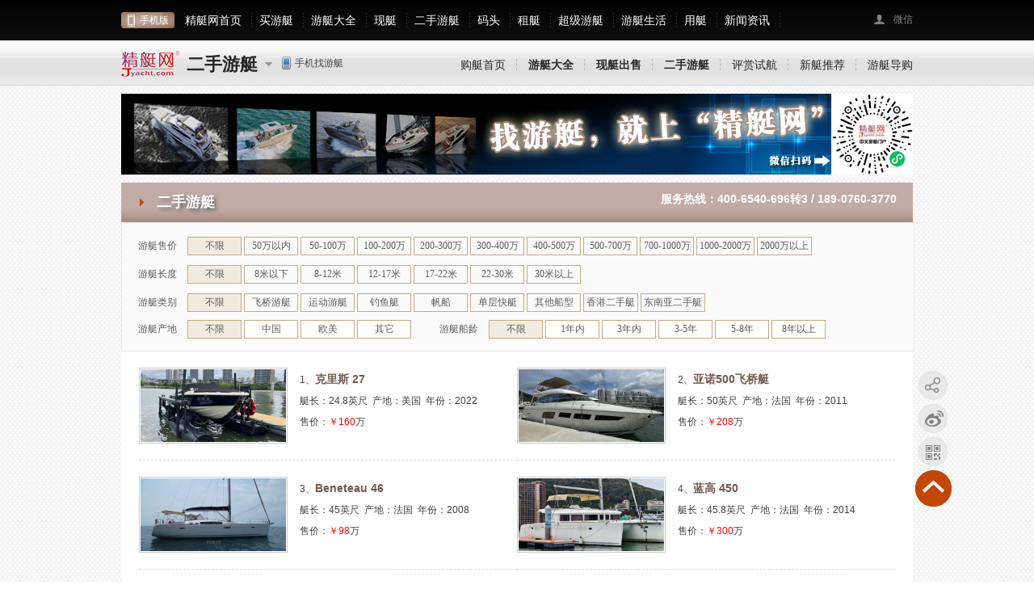

--- FILE ---
content_type: text/html
request_url: https://buy.jyacht.com/used/index.jz?Page=3
body_size: 22152
content:

<!doctype html>
<html>
<head>
<meta charset="gb2312">
<title>二手游艇_购艇_精艇游艇网</title>
<meta http-equiv="Cache-Control" content="no-transform" />
<meta name="keywords" content="二手游艇,游艇网" />
<meta name="description" content="精艇游艇网二手游艇栏目，是国内专业游艇网中最早打造的二手游艇交易平台，该平台收录了国内外的二手游艇信息，致力于为业主、游艇企业及二手游艇买家之间提供一个专业有效的二手游艇交易平台。" />
<meta http-equiv="Cache-Control" content="no-transform" />
<!--[if lte IE 6]>
<link rel="stylesheet" href="../templates/css/public_ie6.css">
<script src="../templates/js/DD_belatedPNG_0.0.8a.js" type="text/javascript"></script>  
<script type="text/javascript">        
DD_belatedPNG.fix('div, ul, img, li, input , a,i,em,p,span');</script>
<![endif]--> 
<link rel="stylesheet" href="../templates/css/public.css">
<link rel="stylesheet" href="../templates/css/index.css">
<link rel="stylesheet" href="../templates/css/buy_x3.css">
<script src="../templates/js/jquery.js"></script>
<script src="../templates/js/public.js"></script>
</head>

<body>
<div id="container">
	<div id="header">
    	<div class="header_nav">
        	<div class="nav_top c">
            	<ul class="left fl">
                	<li class="li0"><a href="https://m.jyacht.com/" target="_blank">手机版</a></li>
                    <li><a href="https://www.jyacht.com/">精艇网首页</a></li>
                    <li><a href="/">买游艇</a></li>
                    <li><a href="/yachts/">游艇大全</a></li>
					<li><a href="/xianting/">现艇</a></li>
					<li><a href="/used/">二手游艇</a></li>
                    <li><a href="https://www.jyacht.com/marina/">码头</a></li>
					<li><a href="https://www.zutingwan.com/" target="_blank">租艇</a></li>
                    <li><a href="https://www.jyacht.com/superyacht/">超级游艇</a></li>
                    <li><a href="https://www.jyacht.com/life/">游艇生活</a></li>
                    <li><a href="https://www.jyacht.com/use/">用艇</a></li>
                    <li><a href="https://www.jyacht.com/news/">新闻资讯</a></li>
                </ul><!--nav_list end -->
                <div class="right fr">
                	<a class="a1" href="https://www.jyacht.com/news/yenei/20144/j0642922.shtml" target="_blank" rel="nofollow">微信</a>
                </div><!--right end -->
            </div><!--nav_top end -->
			<div class="nav_bottom c">
            	<dl class="left fl">
                	<dd class="logo"><a href="http://www.jyacht.com"><img src="../templates/img/logo.jpg" width="73" height="32" alt="精艇游艇网"></a></dd>
                    <dd class="pull_down">二手游艇</dd>
                    <dd class="sj_ewm">手机找游艇<i><img src="../templates/img/ewm.png" width="175" height="204"></i></dd>
                </dl><!--left end -->
                <div class="right fr">
                	<a href="/" class="last">购艇首页</a>
                    <a href="/yachts/"><strong>游艇大全</strong></a>
                    <a href="/xianting/"><strong>现艇出售</strong></a>
					<a href="/used/"><strong>二手游艇</strong></a>
					<a href="/pssh/">评赏试航</a>
					<a href="/new/">新艇推荐</a>
					<a href="/daogou/">游艇导购</a>
                </div> 
            </div><!--nav_bottom end -->
        </div><!--header_nav end -->
    </div><!--header end -->
    <div class="content">
    	<script type="text/javascript" src="/inc15/xbanner01.jz?id2=500"></script>
        <div class="tab_title c">
        	<ul class="tab_left fl">
            	<li class="first current" style="width:90px;">二手游艇</li>
            </ul><!--tab_left end -->
            <div class="tab_right fr" style="padding-right:20px; color:#FFFFFF; font-size:14px; font-weight:bold;">服务热线：400-6540-696转3 / 189-0760-3770</div><!--tab_right end -->
        </div><!-- tab_title end -->
		<div class="screen">
        	<div class="item_list">
                <div class="item">
                    <span>游艇售价</span>
                    <a href="usedyachts.jz?id4=0" class="on">不限</a>
                    <a href="usedyachts.jz?id4=1">50万以内</a>
                    <a href="usedyachts.jz?id4=2">50-100万</a>
                    <a href="usedyachts.jz?id4=3">100-200万</a>
                    <a href="usedyachts.jz?id4=4">200-300万</a>
                    <a href="usedyachts.jz?id4=5">300-400万</a>
                    <a href="usedyachts.jz?id4=6">400-500万</a>
                    <a href="usedyachts.jz?id4=7">500-700万</a>
                    <a href="usedyachts.jz?id4=8">700-1000万</a>
                    <a href="usedyachts.jz?id4=9">1000-2000万</a>
					<a href="usedyachts.jz?id4=10">2000万以上</a>
                </div><!--item end -->
				<div class="item">
                    <span>游艇长度</span>
					<a href="usedyachts.jz?id2=0" class="on">不限</a>
					<a href="usedyachts.jz?id2=1">8米以下</a>
                    <a href="usedyachts.jz?id2=2">8-12米</a>
                    <a href="usedyachts.jz?id2=3">12-17米</a>
                    <a href="usedyachts.jz?id2=4">17-22米</a>
                    <a href="usedyachts.jz?id2=5">22-30米</a>
                    <a href="usedyachts.jz?id2=6">30米以上</a>
                </div><!--item end -->
				<div class="item">
                    <span>游艇类别</span>
                    <a href="usedyachts.jz?id1=0" class="on">不限</a>
                    <a href="usedyachts.jz?id1=1">飞桥游艇</a>
                    <a href="usedyachts.jz?id1=2">运动游艇</a>
                    <a href="usedyachts.jz?id1=3">钓鱼艇</a>
                    <a href="usedyachts.jz?id1=4">帆船</a>
                    <a href="usedyachts.jz?id1=5">单层快艇</a>
                    <a href="usedyachts.jz?id1=6">其他船型</a>
					<a href="hk.jz">香港二手艇</a>
					<a href="dny.jz">东南亚二手艇</a>
                </div><!--item end -->
				<div class="item2" style="margin-bottom:0px;">
                    <span>游艇产地</span>
                    <a href="usedyachts.jz?id7=0" class="on">不限</a>
                    <a href="usedyachts.jz?id7=1">中国</a>
                    <a href="usedyachts.jz?id7=2">欧美</a>
					<a href="usedyachts.jz?id7=3">其它</a>
                </div><!--item end -->
                <div class="item2" style="margin-bottom:0px;">
                    <span>游艇船龄</span>
					<a href="usedyachts.jz?id3=0" class="on">不限</a>
					<a href="usedyachts.jz?id3=1">1年内</a>
					<a href="usedyachts.jz?id3=2">3年内</a>
					<a href="usedyachts.jz?id3=3">3-5年</a>
                    <a href="usedyachts.jz?id3=4">5-8年</a>
					<a href="usedyachts.jz?id3=5">8年以上</a>
                </div><!--item end -->
				<br /> 
            </div><!--item_list end -->
        </div><!--screen_list end -->
        <div class="zm_list23">
			<div class="list_r2">

	  <div id="mlc1l022_xt_1">
        <ul class="lc1l3img1">
		  <a href="https://buy.jyacht.com/used/j01202584390.shtml" target="_blank"><img src="https://www.jyacht.com/upimg2024/202581520124821557.jpg" alt="克里斯 27" width="180" height="90" /></a>

		</ul>
        <ul class="lc1l3img2">
          <li>1、<a href="https://buy.jyacht.com/used/j01202584390.shtml" target="_blank" class="y14jkafei2">克里斯 27</a></li>
		  <li>艇长：24.8英尺&nbsp;&nbsp;产地：美国&nbsp;&nbsp;年份：2022</li>
		  <li>售价：<font color="#FF0000">￥160</font>万&nbsp;&nbsp;</li>
        </ul>
      </div>

	  <div id="mlc1l022_xt_1">
        <ul class="lc1l3img1">
		  <a href="https://buy.jyacht.com/used/j01202584378.shtml" target="_blank"><img src="https://www.jyacht.com/upimg2024/20258118334293458.jpg" alt="亚诺500飞桥艇" width="180" height="90" /></a>

		</ul>
        <ul class="lc1l3img2">
          <li>2、<a href="https://buy.jyacht.com/used/j01202584378.shtml" target="_blank" class="y14jkafei2">亚诺500飞桥艇</a></li>
		  <li>艇长：50英尺&nbsp;&nbsp;产地：法国&nbsp;&nbsp;年份：2011</li>
		  <li>售价：<font color="#FF0000">￥208</font>万&nbsp;&nbsp;</li>
        </ul>
      </div>

	  <div id="mlc1l022_xt_1">
        <ul class="lc1l3img1">
		  <a href="https://buy.jyacht.com/used/j01202574365.shtml" target="_blank"><img src="https://www.jyacht.com/upimg2024/202571110404765898.jpg" alt="Beneteau 46" width="180" height="90" /></a>

		</ul>
        <ul class="lc1l3img2">
          <li>3、<a href="https://buy.jyacht.com/used/j01202574365.shtml" target="_blank" class="y14jkafei2">Beneteau 46</a></li>
		  <li>艇长：45英尺&nbsp;&nbsp;产地：法国&nbsp;&nbsp;年份：2008</li>
		  <li>售价：<font color="#FF0000">￥98</font>万&nbsp;&nbsp;</li>
        </ul>
      </div>

	  <div id="mlc1l022_xt_1">
        <ul class="lc1l3img1">
		  <a href="https://buy.jyacht.com/used/j01202574364.shtml" target="_blank"><img src="https://www.jyacht.com/upimg2024/20257119382435364.jpg" alt="蓝高 450" width="180" height="90" /></a>

		</ul>
        <ul class="lc1l3img2">
          <li>4、<a href="https://buy.jyacht.com/used/j01202574364.shtml" target="_blank" class="y14jkafei2">蓝高 450</a></li>
		  <li>艇长：45.8英尺&nbsp;&nbsp;产地：法国&nbsp;&nbsp;年份：2014</li>
		  <li>售价：<font color="#FF0000">￥300</font>万&nbsp;&nbsp;</li>
        </ul>
      </div>

	  <div id="mlc1l022_xt_1">
        <ul class="lc1l3img1">
		  <a href="https://buy.jyacht.com/used/j01202564335.shtml" target="_blank"><img src="https://www.jyacht.com/upimg2024/202561012185262470.jpg" alt="Sessa F68豪华游艇" width="180" height="90" /></a>

		</ul>
        <ul class="lc1l3img2">
          <li>5、<a href="https://buy.jyacht.com/used/j01202564335.shtml" target="_blank" class="y14jkafei2">Sessa F68豪华游艇</a></li>
		  <li>艇长：68英尺&nbsp;&nbsp;产地：意大利&nbsp;&nbsp;年份：2022</li>
		  <li>售价：<font color="#FF0000">￥980</font>万&nbsp;&nbsp;</li>
        </ul>
      </div>

	  <div id="mlc1l022_xt_1">
        <ul class="lc1l3img1">
		  <a href="https://buy.jyacht.com/used/j01202534253.shtml" target="_blank"><img src="https://www.jyacht.com/upimg2024/202532819473734427.jpg" alt="Galeon 340 Fly" width="180" height="90" /></a>

		</ul>
        <ul class="lc1l3img2">
          <li>6、<a href="https://buy.jyacht.com/used/j01202534253.shtml" target="_blank" class="y14jkafei2">Galeon 340 Fly</a></li>
		  <li>艇长：36英尺&nbsp;&nbsp;产地：波兰&nbsp;&nbsp;年份：2014</li>
		  <li>售价：<font color="#FF0000">￥115</font>万&nbsp;&nbsp;</li>
        </ul>
      </div>

	  <div id="mlc1l022_xt_1">
        <ul class="lc1l3img1">
		  <a href="https://buy.jyacht.com/used/j01202534239.shtml" target="_blank"><img src="https://www.jyacht.com/upimg2024/202531315281452389.jpg" alt="JY700二类远海钓鱼艇" width="180" height="90" /></a>

		</ul>
        <ul class="lc1l3img2">
          <li>7、<a href="https://buy.jyacht.com/used/j01202534239.shtml" target="_blank" class="y14jkafei2">JY700二类远海钓鱼艇</a></li>
		  <li>艇长：69.2英尺&nbsp;&nbsp;产地：中国&nbsp;&nbsp;年份：2018</li>
		  <li>售价：<font color="#FF0000">￥168</font>万&nbsp;&nbsp;</li>
        </ul>
      </div>

	  <div id="mlc1l022_xt_1">
        <ul class="lc1l3img1">
		  <a href="https://buy.jyacht.com/used/j01202524215.shtml" target="_blank"><img src="https://www.jyacht.com/upimg2024/20252251647248686.jpg" alt="蓝高40" width="180" height="90" /></a>

		</ul>
        <ul class="lc1l3img2">
          <li>8、<a href="https://buy.jyacht.com/used/j01202524215.shtml" target="_blank" class="y14jkafei2">蓝高40</a></li>
		  <li>艇长：39英尺&nbsp;&nbsp;产地：法国&nbsp;&nbsp;年份：2018</li>
		  <li>售价：<font color="#FF0000">￥320</font>万&nbsp;&nbsp;</li>
        </ul>
      </div>

	  <div id="mlc1l022_xt_1">
        <ul class="lc1l3img1">
		  <a href="https://buy.jyacht.com/used/j012024114163.shtml" target="_blank"><img src="https://www.jyacht.com/upimg2024/20241161755939112.jpg" alt="海上超跑艇" width="180" height="90" /></a>

		</ul>
        <ul class="lc1l3img2">
          <li>9、<a href="https://buy.jyacht.com/used/j012024114163.shtml" target="_blank" class="y14jkafei2">海上超跑艇</a></li>
		  <li>艇长：17.7英尺&nbsp;&nbsp;产地：中国&nbsp;&nbsp;年份：2024</li>
		  <li>售价：<font color="#FF0000">￥30</font>万&nbsp;&nbsp;</li>
        </ul>
      </div>

	  <div id="mlc1l022_xt_1">
        <ul class="lc1l3img1">
		  <a href="https://buy.jyacht.com/used/j01202494124.shtml" target="_blank"><img src="https://www.jyacht.com/upimg2024/20249211163594200.jpg" alt="33尺法国帆船" width="180" height="90" /></a>

		</ul>
        <ul class="lc1l3img2">
          <li>10、<a href="https://buy.jyacht.com/used/j01202494124.shtml" target="_blank" class="y14jkafei2">33尺法国帆船</a></li>
		  <li>艇长：33英尺&nbsp;&nbsp;产地：法国&nbsp;&nbsp;年份：2009</li>
		  <li>售价：<font color="#FF0000">￥35</font>万&nbsp;&nbsp;</li>
        </ul>
      </div>

	  <div id="mlc1l022_xt_1">
        <ul class="lc1l3img1">
		  <a href="https://buy.jyacht.com/used/j01202484109.shtml" target="_blank"><img src="https://www.jyacht.com/upimg2024/20248191531798883.jpg" alt="Sunseeker 75 Yacht二类" width="180" height="90" /></a>

		</ul>
        <ul class="lc1l3img2">
          <li>11、<a href="https://buy.jyacht.com/used/j01202484109.shtml" target="_blank" class="y14jkafei2">Sunseeker 75 Yacht二类</a></li>
		  <li>艇长：75.7英尺&nbsp;&nbsp;产地：英国&nbsp;&nbsp;年份：2016</li>
		  <li>售价：<font color="#FF0000">￥1200</font>万&nbsp;&nbsp;</li>
        </ul>
      </div>

	  <div id="mlc1l022_xt_1">
        <ul class="lc1l3img1">
		  <a href="https://buy.jyacht.com/used/j01202444018.shtml" target="_blank"><img src="https://www.jyacht.com/upimg2021/20244151514024291.jpg" alt="Azimut 50" width="180" height="90" /></a>

		</ul>
        <ul class="lc1l3img2">
          <li>12、<a href="https://buy.jyacht.com/used/j01202444018.shtml" target="_blank" class="y14jkafei2">Azimut 50</a></li>
		  <li>艇长：51.4英尺&nbsp;&nbsp;产地：意大利&nbsp;&nbsp;年份：2019</li>
		  <li>售价：<font color="#FF0000">￥599</font>万&nbsp;&nbsp;</li>
        </ul>
      </div>

                </div> 
				<div class="paging c"> 

                <a href="index.jz?Page=2" class="prev">&lt;</a>

						<a href="index.jz?Page=1">1</a>

						<a href="index.jz?Page=2">2</a>

						<a class="current">3</a>

						<a href="index.jz?Page=4">4</a>

						<a href="index.jz?Page=5">5</a>
						<a href="index.jz?Page=6">6</a>
                        <a>…</a>
                    	<a href="index.jz?Page=108">108</a>


                    	<a href="index.jz?Page=4" class="prev">&gt;</a>

                <div class="right fr">共有1285条信息，108页</div>
            </div>     	  
        </div>
        <!--zm_list end -->
    </div><!--content end -->
    <div id="footer" class="mt42">
    	<div class="footer_content">
        	<div class="top c">
            	<ul class="m0">
                	<li class="li0"><a href="https://buy.jyacht.com/" style="font-size:18px; color:#FFFFFF;">购　艇</a></li>
                    <li><a href="https://buy.jyacht.com/yachts/">游艇品牌</a></li>
					<li><a href="https://buy.jyacht.com/used/">二手游艇</a></li>
					<li><a href="https://buy.jyacht.com/xianting/">现艇出售</a></li>
                    <li><a href="https://buy.jyacht.com/new/">新艇推荐</a></li>
                    <li><a href="https://buy.jyacht.com/pssh/">评赏试艇</a></li>
                    <li><a href="https://buy.jyacht.com/daogou/">游艇导购</a></li>
                </ul>
                <ul>
                	<li class="li0 li1"><a href="https://www.zutingwan.com/" target="_blank" style="font-size:18px; color:#FFFFFF;">租　艇</a></li>
					<li><a href="https://www.zutingwan.com/sanya/" target="_blank">三亚租艇</a></li>
					<li><a href="https://www.zutingwan.com/shenzhen/" target="_blank">深圳租艇</a></li>
					<li><a href="https://www.zutingwan.com/xiamen/" target="_blank">厦门租艇</a></li>
					<li><a href="https://www.zutingwan.com/shanghai/" target="_blank">上海租艇</a></li>
					<li><a href="https://www.zutingwan.com/qingdao/" target="_blank">青岛租艇</a></li>
					<li><a href="https://www.zutingwan.com/dalian/" target="_blank">大连租艇</a></li>
                </ul>
                <ul class="ul2">
                	<li class="li0 li2"><a href="https://www.jyacht.com/superyacht/" style="font-size:18px; color:#FFFFFF;">超级游艇</a></li>
                    <li><a href="https://www.jyacht.com/superyacht/pp/">超艇品牌</a></li>
                    <li><a href="https://www.jyacht.com/superyacht/scan/">超艇赏识</a></li>
                    <li><a href="https://www.jyacht.com/superyacht/sale/">超艇出售</a></li>
                    <li><a href="https://www.jyacht.com/superyacht/charter/">超艇出租</a></li>
                    <li><a href="https://www.jyacht.com/superyacht/videos/">超艇视频</a></li>
                    <li><a href="https://www.jyacht.com/superyacht/zixun/">超艇资讯</a></li>
                </ul>
                <ul class="ul3">
                	<li class="li0 li3"><a href="https://www.jyacht.com/life/" style="font-size:18px; color:#FFFFFF;">游艇生活</a></li>
                    <li><a href="https://www.jyacht.com/life/ytr/">游艇人</a></li>
                    <li><a href="https://www.jyacht.com/life/chgl/">出海归来</a></li>
                    <li><a href="https://www.jyacht.com/life/hqsc/">环球视窗</a></li>
                    <li><a href="https://www.jyacht.com/life/fqhy/">风情海洋</a></li>
                    <li><a href="https://www.jyacht.com/life/shzp/">时尚用品</a></li>
                    <li><a href="https://www.jyacht.com/marina/">游艇码头</a></li>
                </ul>
                <ul>
                	<li class="li0 li4"><a href="https://www.jyacht.com/use/" style="font-size:18px; color:#FFFFFF;">用　艇</a></li>
                    <li><a href="https://www.jyacht.com/use/wxby/">维修保养</a></li>
                    <li><a href="https://www.jyacht.com/use/hhzs/">航海知识</a></li>
                    <li><a href="https://www.jyacht.com/use/ytxg/">游艇知识</a></li>
                    <li><a href="https://www.jyacht.com/use/zcfg/">政策法规</a></li>
                    <li><a href="https://www.jyacht.com/use/tyfx/">艇友分享</a></li>
                    <li><a href="https://www.jyacht.com/use/pjyp/">配件用品</a></li>
                </ul>
                <ul>
                	<li class="li0 li5"><a href="https://www.jyacht.com/news/" style="font-size:18px; color:#FFFFFF;">新闻资讯</a></li>
                    <li><a href="https://www.jyacht.com/news/hangye/">行业新闻</a></li>
                    <li><a href="https://www.jyacht.com/news/yenei/">业内动态</a></li>
                    <li><a href="https://www.jyacht.com/news/shichang/">行情投资</a></li>
                    <li><a href="https://www.jyacht.com/news/pinglun/">评论分析</a></li>
                    <li><a href="https://www.jyacht.com/news/fangtan/">人物访谈</a></li>
                    <li><a href="https://www.jyacht.com/news/zhanhui/">展会信息</a></li>
                </ul>	
            </div><!--top end -->
            <div class="copyright ">
            	<div class="submenu c">
                	<a href="https://www.jyacht.com/web/about.shtml" rel="nofollow">关于精艇网</a>
                    <a href="https://www.jyacht.com/web/tiaok.shtml" rel="nofollow">服务条款</a>
                    <a href="https://www.jyacht.com/web/adservice.shtml" rel="nofollow">广告服务</a>
                    <a href="https://www.jyacht.com/web/job.shtml" rel="nofollow">人才招聘</a>
                    <a href="https://www.jyacht.com/web/kefu.shtml" rel="nofollow">客服中心</a>
                    <a href="https://www.jyacht.com/web/announce.shtml" rel="nofollow">法律声明</a>
                    <a href="https://www.jyacht.com/web/complaint.shtml" rel="nofollow">意见投诉</a>
                    <a href="https://www.jyacht.com/web/contact.shtml" rel="nofollow">联系我们</a>
                    <a href="https://www.jyacht.com/web/menu.shtml" rel="nofollow">网站导航</a>
                    <a href="https://www.jyacht.com/web/gjchaxun.jz" class="last" rel="nofollow">投稿</a>
                </div><!--submenu end -->
                <p>Copyright &#174; 2011-2015 JYACHT.com All Rights Reserved&#160;&#160;注册商标：精艇网&#160;&#160;<a href="https://beian.miit.gov.cn/" rel="nofollow" target="_blank" style="color:#CCCCCC">琼ICP备09004590号-2</a> <script type="text/javascript" src="https://s13.cnzz.com/z_stat.php?id=3308292&web_id=3308292"></script></p>
            </div><!--copyright end -->
        </div><!--footer_content end -->
    </div><!--footer end --><!--浮动 -->
    <ul id="float">
    	<li title="分享"><div class="bdsharebuttonbox"></div></li>
        <li class="xl"><a href="https://www.jyacht.com/jyachtgg.jz?id=8" target="_blank" rel="nofollow" title="微博"></a></li>
        <li class="ewm" title="二维码">
        	<i><img src="/templates/img/ewm1.png" width="182" height="197"></i>
        </li>
        <li id="top"></li>
    </ul><!--foler end -->
<a href = "javascript:void(0)" onclick = "document.getElementById('light').style.display='none';document.getElementById('fade').style.display='none'"><div id="light" class="white_content"><img src="/inc15/weixinzx/weixinkefu.jpg" width="240px" height="280px" title="点击关闭" alt="点击关闭"/></div></a>
	<a href = "javascript:void(0)" onclick = "document.getElementById('light').style.display='none';document.getElementById('fade').style.display='none'"><div id="fade" class="black_overlay"></div></a> 
    
<script type="text/javascript"> 
var _hmt = _hmt || [];
(function() {
  var hm = document.createElement("script");
  hm.src = "https://hm.baidu.com/hm.js?913625a4792c7dd96ed566b08fb46b34";
  var s = document.getElementsByTagName("script")[0]; 
  s.parentNode.insertBefore(hm, s);
})();
</script>

</div><!--container end -->
</body>
</html>


--- FILE ---
content_type: text/html
request_url: https://buy.jyacht.com/inc15/xbanner01.jz?id2=500
body_size: 388
content:

document.writeln("<div class=\"banner\">");
document.writeln("        	<a href=\"https://buy.jyacht.com/yachts/\" target=\"_blank\" rel=\"nofollow\"><img src=\"https://www.jyacht.com/upimg15/201541516141134453.jpg\" width=\"980\" height=\"100\"></a>");
document.writeln("        </div>	<!--banner end -->");


--- FILE ---
content_type: text/css
request_url: https://buy.jyacht.com/templates/css/public.css
body_size: 10272
content:
@charset "gb2312";
/*reset start*/
body,div,dl,dt,dd,ul,ol,li,h1,h2,h3,h4,h5,h6,pre,code,form,fieldset,legend,input,textarea,button,p,blockquote,th,td,hr,article,aside,details,figcaption,figure,footer,header,hgroup,menu,nav,section{
	margin:0;
	padding:0;}
h1,h2,h3,h4,h5,h6{
	font-size:100%;
	font-weight:700;}
address,caption,cite,code,dfn,em,th,var{
	font-style:normal;
	font-weight:400;}
ol,ul{
	list-style:none;}
a, a:hover{
	text-decoration:none;}
fieldset,img{
	border:0;}
article,aside,details,figcaption,figure,footer,header,hgroup,menu,nav,section{
	display:block;}
audio,canvas,video{
	display:inline-block;
	*display:inline;
	*zoom:1;}
select{
	padding:2px 0;
	height:22px;
	line-height:18px;}
button,input,select,textarea{
	font-size:100%;}
button,input[type="button"],input[type="reset"],input[type="submit"]{
	cursor:pointer;
	-webkit-appearance:button;}
q:before,q:after{
	content:'';}
ins{
	text-decoration:none;}
del{
	text-decoration:line-through;}
mark{
	background:#ff0;}
sub,sup{
	position:relative;
	font-size:75%;
	line-height:0;
	vertical-align:baseline;}
sup{
	top:-0.5em;}
sub{
	bottom:-0.25em;}
table{
	border-collapse:collapse;
	border-spacing:0;}
th{
	text-align:inherit;}
iframe{
	display:block;}
html, body{
	overflow-x:hidden;}
body{
	-webkit-text-size-adjust:100%;
	-ms-text-size-adjust:100%;
	word-wrap:break-word;
	word-break:break-all;
	font:12px/1.5 tahoma,"microsoft yahei","\5FAE\8F6F\96C5\9ED1",Arial;
	color:#000;
	background:#fff;}
/*reset end*/

/*public start*/
.tr{text-align:right;}
.tc{text-align:center;}
.tl{text-align:left;}
.bc{margin-left:auto; margin-right:auto;}
.fl{_display:inline; float:left;}
.fr{_display:inline; float:right;}
.cb{clear:both;}
/*
.c{display:block; zoom:1;}
.c:after{content:"."; display:block; visibility:hidden; height:0; clear:both;}
*/
.c{*zoom:1}
.c:before,.c:after{display:table; content:"";}
.c:after{clear:both;}
/*
箭头
.icon{
	width:0;
	height:0;
	font-size:0;
	border-left:4px dashed transparent;
	border-right:4px dashed transparent;
	border-top:4px solid #14a4da;}
*/

/*
焦点虚线
<a href=”#” hidefocus=”true” >链接</a>
a:focus{-moz-outline-style:none; outline:none;}

透明度：
filter:Alpha(opacity=70);
opacity:0.7;

两端对齐：
text-align:justify;
text-justify:inter-ideograph;
*/
.br{ border:none !important;}
.m0{margin:0 !important;}
.mt15{margin-top:15px !important;}
.mt20{margin-top:20px;}
.mt40{margin-top:40px;}
.mt42{margin-top:42px;}

/*头部*/
#container{
	width:100%;
	height:100%;
	background:url(../img/body_bg.jpg);
	overflow:hidden;}
#header{
	width:100%;
	height:105px;
	border-bottom:1px solid #dbdbdb;
	background:url(../img/header_bg.jpg);}
#header .header_nav{
	margin:0 auto;
	width:980px;
	height:105px;}
.header_nav .nav_top{
	height:50px;
	overflow:hidden;}
.nav_top .left li{
	float:left;
	padding-right:13px;
	margin-right:9px;
	height:50px;
	line-height:50px;
	background:url(../img/icon1.png) right center no-repeat;}
.nav_top .left li a{
	_float:left;
	display:block;
	height:50px;
	font-size:14px;
	color:#fff;}
.nav_top .left li:hover a{
	background:url(../img/nav_b.jpg) 0 bottom repeat-x;}
.nav_top .left .li0{
	margin:0;}
.nav_top .left .li0 a{
	padding-left:23px;
	width:43px;
	font-size:12px;
	background:url(../img/bg_icon.png) 0 15px no-repeat;}
.nav_top .left .li0:hover a{
	background:url(../img/bg_icon.png) 0 15px no-repeat;}
.nav_top .right{
	padding-top:15px;
	_width:93px;;}
.nav_top .right a{
	display:inline-block;
	color:#838383;
	line-height:1em;
	padding-left:8px;
	margin-left:8px;
	border-left:1px solid #393939;}
.nav_top .right a:hover{
	color:#cdbb92;}
.nav_top .right .a1{
	padding-left:24px;
	margin:0;
	border:none;
	background:url(../img/icon2.png) 0 center no-repeat;}
.header_nav .nav_bottom{
	height:55px;}
.nav_bottom .left{
	padding-top:13px;}
.nav_bottom .left dd{
	float:left;
	margin-right:8px;}
.nav_bottom .left .logo{
	width:73px;
	height:32px;
	overflow:hidden;}
.nav_bottom .left .pull_down{
	position:relative;
	z-index:999;
	padding-right:18px;
	margin-right:12px;
	font-size:22px;
	font-weight:bold;
	color:#272727;
	background:url(../img/icon3.png) right center no-repeat;
	cursor:pointer;}
.nav_bottom .left .pull_down .list{
	display:none;
	position:absolute;
	left:0;
	top:32px;
	z-index:999;
	width:253px;
	height:506px;
	overflow:hidden;
	border:1px solid #cbcbcb;
	background:#fff;
	box-shadow:1px 3px 5px 1px #666;}
.nav_bottom .left .pull_down .list .zm_fl{
	position:absolute;
	top:0;
	left:0;
	z-index:99;
	width:30px;
	height:506px;
	text-align:center;
	overflow:hidden;
	background:#f3f3f3;
	border-right:1px solid #e5e5e5;}
.nav_bottom .left .pull_down .list .zm_fl a{
	float:left;
	display:block;
	width:100%;
	font-family:"宋体";
	font-size:14px;
	font-weight:normal;
	line-height:20px;
	color:#232323;}
.nav_bottom .left .pull_down .list .zm_fl a:hover{
	color:#C00;}
.nav_bottom .left .pull_down .list .zm_fl_list{
	width:222px;
	height:506px;
	padding-left:31px;
	overflow:auto;}
.nav_bottom .left .pull_down .list .zm_fl_list li{
	cursor: auto;
	border-bottom:1px dashed #b2b2b2;}
/*.zm_fl_list .img{
	width:86px;
	height:62px;}
.zm_fl_list .img_title{
	padding-left:10px;
	width:108px;
	line-height:62px;} */
.zm_fl_list .img{
	width:70px;
	height:52px;}
.zm_fl_list .img_title{
	padding-left:10px;
	width:124px;
	line-height:52px;
	white-space: nowrap;
	overflow: hidden;}
.zm_fl_list .img_title a{
	font-size:14px;
	font-weight:normal;
	color:#000;}
.nav_bottom .left .sj_ewm{
	position:relative;
	padding-left:16px;
	line-height:30px;
	color:#454545;
	background:url(../img/bg_icon.png) 0 -43px no-repeat;
	cursor:pointer;}
.nav_bottom .left .sj_ewm i{
	position:absolute;
	top:29px;
	left:-83px;
	z-index:99;
	display:none;
	width:175px;
	height:204px;
	overflow:hidden;}
.nav_bottom .left .sj_ewm:hover i{
	display:block;}
.nav_bottom .right{
	padding-top:22px;}
.nav_bottom .right a{
	_float:left;
	display:inline-block;
	padding-left:14px;
	margin-left:10px;
	font-size:14px;
	line-height:1em;
	color:#272727;
	border-left:1px dashed #b9b9b9;}
.nav_bottom .right a:hover{
	font-weight:700;}
.nav_bottom .right .last{
	border:none;}
	
/*内容*/
.content{
	margin:0 auto;
	padding-top:10px;
	width:980px;
	min-height:500px;}
.content .banner{
	width:980px;
	height:100px;
	overflow:hidden;}
.content .crumbs{
	margin-top:9px;
	width:980px;
	height:31px;
	overflow:hidden;
	border:1px solid #a98b80;
	background:url(../img/crumbs.jpg) 0 0 no-repeat;}
.crumbs .fl{
	color:#f3f2f2;
	line-height:33px;}
.crumbs .fl a{
	display:inline-block;
	font-family:"宋体";
	color:#f3f2f2;}
.crumbs .fl a:hover{
	text-decoration:underline;}
.crumbs .fl .a1{
	padding-left:20px;
	margin-left:20px;
	background:url(../img/icon4.png) 0 center no-repeat;}
.crumbs .fr{
	margin-top:7px;
	margin-right:23px;
	width:101px;
	height:18px;}
	
/*底部*/
#footer{
	width:100%;
	height:358px;
	overflow:hidden;
	background:url(../img/footer_bg.jpg) #ad958b;}
.footer_content{
	margin:0 auto;
	width:980px;
	overflow:hidden;}
.footer_content .top{
	min-height:248px;}
.footer_content .top ul{
	float:left;
	margin-left:71px;
	*margin-left:62px;}
.footer_content .top li{
	padding-left:37px;
	font-family:"宋体";
	line-height:25px;}
.footer_content .top li a{	
	font-size:12px;
	color:#e7dfdc;}
.footer_content .top li a:hover{
	color:#fff;}
.footer_content .top .li0{
	padding-left:37px;
	margin-bottom:12px;
	height:81px;
	line-height:81px;
	font-size:18px;
	color:#fff;
	background:url(../img/icong.png) 0 20px no-repeat;}
.footer_content .top .li1{
	background-position: 0 -84px;}
.footer_content .top .li2{
	padding-left:53px;
	background-position: 0 -189px;}
.footer_content .top .li3{
	background-position: 0 -287px;}
.footer_content .top .li4{
	background-position: 0 -395px;}
.footer_content .top .li5{
	background-position: 0 -498px;}
.footer_content .top .ul2 li{
	padding-left:53px;}
.footer_content .copyright{
	padding-top:17px;
	margin-top:32px;
	width:980px;
	background:url(../img/bg1.jpg) repeat-x;;}
.footer_content .copyright .submenu a{
	float:left;
	padding-right:13px;
	margin-right:12px;
	font-family:"宋体";
	color:#e7dfdc;
	line-height:1em;
	border-right:1px solid #e7dfdc;}
.footer_content .copyright .submenu a:hover{
	color:#fff;}
.footer_content .copyright .submenu .last{
	border:none;
	padding:0;
	margin:0;}
.footer_content .copyright p{
	padding-top:9px;
	font-family: "宋体";
	color:#e7dfdc;}

#float{
	position:absolute;
	top:50%;
	right:8%;
	z-index:999;
	width:45px;
	height:169px;
	background:url(../img/fd.png) 0 0 no-repeat;}
#float li{
	width:45px;
	height:40px;
	cursor:pointer;}
#float #top{
	height:46px;
	cursor:pointer;}
#float .xl a{
	display:block;
	width:45px;
	height:45px;}
#float .ewm{
	position:relative;}
#float .ewm:hover i{
	display:block;}
#float .ewm i{
	position:absolute;
	left:-182px;
	bottom:-41px;
	z-index:999;
	display:none;
	width:182px;
	height:197px;
	overflow:hidden;}
	
/*分页*/
.paging{
	margin-top:20px;}
.paging a{
	float:left;
	display:block;
	margin-right:4px;
	padding:0 15px;
	height:33px;
	line-height:33px;
	text-align:center;
	color:#7a7b75;
	border:1px solid #e9e9ea;
	background:#fff;}
.paging a:hover{
	color:#fff;
	border:1px solid #b0988e;
	background:#b0988e;}
/*微信浮层样式*/
.black_overlay{
   display: none;
   position: absolute;
   top: 0%;
   left: 0%;
   width: 100%;
   height: 100%;
   background-color: black;
   z-index:10001;
   -moz-opacity: 0.8;
   opacity:.80;
   filter: alpha(opacity=80);
  }
.white_content {
   display: none;
   position: absolute;
   top: 40%;
   left: 50%;
   width: 240px;
   margin-left: -137px;
   height: 280px;
   margin-top: -129px;
   border: 8px solid #FFF;
   border-bottom:none;
   background-color: white;
   z-index:10002;
   overflow: auto;
  }
.white_content img{vertical-align:top;border:0;}


--- FILE ---
content_type: text/css
request_url: https://buy.jyacht.com/templates/css/index.css
body_size: 9066
content:
@charset "gb2312";
/* CSS Document */
.tab_title{
	margin-top:10px;
	height:49px;
	overflow:hidden;
	background:url(../img/Tab_bg.jpg) 0 0 no-repeat;}
.tab_title .tab_left{
	padding-left:23px;
	height:49px;}
.tab_title .tab_left li{
	float:left;
	margin-right:10px;
	padding-left:12px;
	width:58px;
	*width:80px;
	height:49px;
	line-height:48px;
	overflow:hidden;
	font-size:14px;
	font-weight:700;
	color:#f6ebe6;
	text-shadow:#666 3px 3px 5px;
	text-align:center;
	cursor:pointer;
	background:url(../img/bg4.jpg) 0 center no-repeat;}
.tab_title .tab_left li:hover{
	*width:80px;
	font-size:18px;
	color:#fff;}
.tab_title .tab_left .current{
	*width:80px;
	font-size:18px;
	color:#fff;}
.tab_title .tab_left .first{
	background: url(../img/icon7.png) 0 center no-repeat;}
.tab_title .tab_right{
	padding-top:10px;}
.tab_title .tab_right input{
	float:right;}
.tab_title .tab_right .text{
	padding:0 10px;
	width:161px;
	height:25px;
	line-height:25px;
	color:#9d9d9d;
	border:1px solid #ae958c;}
.tab_title .tab_right .submit{
	margin:0 22px 0 -1px;
	width:44px;
	height:27px;
	border:none;
	background:url(../img/search.png) 0 0 no-repeat;}
.screen{
	position:relative;
	width:980px;
	overflow:hidden;
	border:1px solid #e9e9e9;
	background:#fafafa;}
.screen #nniu{
	position:absolute;
	left:71px;
	bottom:0;
	z-index:99;
	width:56px;
	height:18px;
	line-height:18px;
	text-align:center;
	color:#fff;
	background:#cbbd9b;
	border:1px solid #c2a876;
	cursor:pointer;}
.item_list{
	padding:5px 20px 30px;}
.item_list .item{
	margin-top:12px;
	font-family:"宋体";}
.item_list .item span{
	padding-right:10px;
	display:inline-block;
	height:23px;
	line-height:23px;
	color:#5d5d5d;}
.item_list .item a{
	display:inline-block;
	padding:0 3px;
	min-width:59px;
	height:21px;
	line-height:21px;
	color:#5d5d5d;
	text-align:center;
	border:1px solid #c1ac89;}
.item_list .item a:hover{
	background:#f2ece0;}
.item_list .item .on{
	background:#f2ece0;}
.item_show{
	display:none;
	padding:9px 20px 40px;
	background:#f3f0e9;
	border-top:1px dashed #e1d6bf;}
.item_show .item{
	float:left;
	margin-top:10px;
	margin-right:35px;
	_width:435px;
	*width:435px;
	height:23px;
	overflow:hidden;
	font-family:"宋体";}
.item_show .item span{
	padding-right:10px;
	display:inline-block;
	height:23px;
	line-height:23px;
	color:#5d5d5d;}
.item_show .item a{
	display:inline-block;
	padding:0 3px;
	min-width:59px;
	height:21px;
	line-height:21px;
	color:#5d5d5d;
	text-align:center;
	border:1px solid #c1ac89;
	background:#fff;}
.item_show .item a:hover{
	background:#f2ece0;}
.item_show .item .on{
	background:#f2ece0;}

.item_list .item2{
	float:left;
	margin-top:10px;
	margin-right:35px;
	margin-bottom:20px;
	_width:435px;
	*width:435px;
	height:23px;
	overflow:hidden;
	font-family:"宋体";}
.item_list .item2 span{
	padding-right:10px;
	display:inline-block;
	height:23px;
	line-height:23px;
	color:#5d5d5d;}
.item_list .item2 a{
	display:inline-block;
	padding:0 3px;
	min-width:59px;
	height:21px;
	line-height:21px;
	color:#5d5d5d;
	text-align:center;
	border:1px solid #c1ac89;
	background:#fff;}
.item_list .item2 a:hover{
	background:#f2ece0;}
.item_list .item2 .on{
	background:#f2ece0;}

.item_list .item_zm a{
	padding:0;
	min-width:29px !important;}
.screen .name_list{
	padding:0 20px 20px;}
.screen .name_list ul{
	width:950px;}
.name_list .name_ul{
	width:938px;
	overflow:hidden;
	border:1px solid #e1d6c0;}
.screen .name_list li{
	float:left;
	padding-top:5px;
	width:234px;
	height:73px;
	overflow:hidden;
	border-right:1px dashed #e1d6bf;
	border-bottom:1px dashed #e1d6bf;}
.screen .name_list .img{
	margin-left:10px;
	width:74px;
	height:68px;}
.screen .name_list .img_cn{
	padding-left:10px;
	width:132px;
	height:68px;
	line-height:68px;}
.screen .name_list .img_cn a{
	font-size:14px;
	color:#000;}
.screen .name_list .img_cn b{
	font-size:16px;
	font-weight:100;}
	
.zm_list{
	position:relative;
	margin-top:22px;
	padding:0 23px 20px;
	width:934px;
	min-height:300px;
	color:#424242;
	border:1px solid #e9e9e9;
	border-top:5px solid #b09488 !important;
	background:#fff;}
.zm_list #con{
	position:absolute;
	left:-21px;
	top:29px;
	z-index:999;
	display:block;
	padding-top:8px;
	width:21px;
	height:69px;
	line-height:15px;
	text-align:center;
	font-family:"宋体";
	font-size:12px;
	color:#fff;
	background:url(../img/bg_icon.png) 0 -190px no-repeat;}
.zm_list #ico{
	position:absolute;
	left:26px;
	top:-19px;
	z-index:999;
	display:block;
	width:32px;
	height:30px;
	line-height:30px;
	text-align:center;
	font-family:"宋体";
	font-size:24px;
	font-style:normal;
	color:#fff;
	background:#c2aba1;
	border-radius:4px;}
.zm_list #ico2{
	position:absolute;
	left:26px;
	top:-19px;
	z-index:999;
	display:block;
	width:85px;
	height:30px;
	line-height:30px;
	text-align:center;
	font-family:"宋体";
	font-size:16px;
	font-style:normal;
	color:#fff;
	background:#c2aba1;
	border-radius:4px;}
.zm_list_dl dd{
	margin-top:24px;
	border-bottom:1px dashed #7f7f7f;}
.zm_list_dl .img{
	width:180px;
	overflow:hidden;}
.zm_list_dl .img .t_img{
	display:block;
	padding:1px;
	width:176px;
	height:113px;
	border:1px solid #e3e4e6;}
.zm_list_dl .img h2{
	margin-top:26px;
	text-align:center;}
.zm_list_dl .img h2 a{
	font-family:"宋体";
	font-weight:100;
	color:#000;}
.zm_list_dl .img h2 a span{
	margin-right:5px;
	color:#858585}
.zm_list_dl .img h2 a:hover{
	text-decoration:underline;}
.zm_list_dl .right_list{
	width:729px;
	_width:750px;}
.zm_list_dl .right_list li{
	width:729px;}
.zm_list_dl .right_list .title{
	padding-left:15px;
	width:715px;
	height:30px;
	line-height:30px;
	overflow:hidden;
	color:#252525;
	background:#ebe3d5;}
.right_list .title_list{
	padding-bottom:20px;
	width:729px;}
.right_list .title_list ul{
	width:750px;}
.right_list .title_list li{
	float:left;
	margin-top:10px;
	margin-right:18px;
	width:169px;}
.right_list .title_list li:hover a{
	color:#fff;
	background:#beac82;}
.right_list .title_list h2{
	position:relative;}
.right_list .title_list h2 a{
	display:block;
	height:35px;
	line-height:35px;
	font-weight:100;
	text-indent:11px;
	color:#010101;}
.right_list .title_list h2 .tis_b{
	position:absolute;
	top:35px;
	left:0;
	z-index:99;
	display:none;
	padding-bottom:10px;
	width:167px;
	border:1px solid #e5d6b3;
	background:#f9f7f4;}
.right_list .title_list h2 .tis_b p{
	padding:10px 10px 0;
	font-family:"宋体";
	font-weight:100;
	color:#333231;}
.right_list .title_list h2 .tis_b p span{
	color:#000;}
.right_list .title_list h2 .tis_b .ann{
	margin-top:16px;
	text-align:center;}
.right_list .title_list h2 .tis_b .ann a{
	display:inline-block;
	padding:0 5px;
	height:18px;
	line-height:18px;
	color:#4c4c4c;
	text-indent:inherit;
	background:#fff;
	border:1px solid #c4bfb6;
	border-radius:4px;}
.right_list .title_list h2 .tis_b .ann a:hover{
	color:#fff;
	background:#c54b09;
	border:1px solid #ac3f03;}
	
	
/*游艇列表*/
.zm_list22{
	position:relative;
	margin-top:22px;
	width:950px;
	min-height:300px;
	color:#424242;
	border:1px solid #e9e9e9;
	border-top:5px solid #b09488 !important;
	background:#fff;
	padding-top: 0;
	padding-right: 7px;
	padding-bottom: 20px;
	padding-left: 23px;
}
.zm_list22 #con{
	position:absolute;
	left:-21px;
	top:29px;
	z-index:999;
	display:block;
	padding-top:8px;
	width:21px;
	height:69px;
	line-height:15px;
	text-align:center;
	font-family:"宋体";
	font-size:12px;
	color:#fff;
	background:url(../img/bg_icon.png) 0 -190px no-repeat;}
.zm_list22_dl dd{
	margin-top:12px;}
.zm_list22_dl .img{
	width:180px;
	overflow:hidden;}
.zm_list22_dl .img .t_img{
	display:block;
	padding:1px;
	width:176px;
	height:113px;
	border:1px solid #e3e4e6;}
.zm_list22_dl .img h2{
	margin-top:26px;
	text-align:center;}
.zm_list22_dl .img h2 a{
	font-family:"宋体";
	font-weight:100;
	color:#000;}
.zm_list22_dl .img h2 a span{
	margin-right:5px;
	color:#858585}
.zm_list22_dl .img h2 a:hover{
	text-decoration:underline;}
.zm_list22_dl .right_list{
	width:950px;
	_width:950px;}
.zm_list22_dl .right_list .title_list ul{
	width:950px;}
.zm_list22_dl .right_list .title_list li{
	float:left;
	margin-top:10px;
	margin-right:21px;
	width:169px;
	padding-top: 8px;
	padding-bottom: 8px;
	border-bottom-width: 1px;
	border-bottom-style: dashed;
	border-bottom-color: #E4DAC5;
}
.zm_list22_dl .right_list .title_list li:hover a{
	color:#fff;
	background:#beac82;}
.zm_list22_dl .right_list .title_list h2{
	position:relative;}
.zm_list22_dl .right_list .title_list h2 a{
	display:block;
	height:35px;
	line-height:35px;
	font-weight:100;
	text-indent:11px;
	color:#010101;}
	
	
	
	
	
	
	
	
	
	
	
	
	
	
	
	
	
	
	
	
	
	
	
	
	
	
	
	



--- FILE ---
content_type: text/css
request_url: https://buy.jyacht.com/templates/css/buy_x3.css
body_size: 3854
content:
.y14jkafei2 {
	font-size: 14px;
	font-weight: bold;
	color: #72594F;
	text-decoration: none;
}
.zm_list23{
	width:980px;
	color:#424242;
	background:#fff;
	padding-top: 0;
	padding-right: 0px;
	padding-bottom: 20px;
	padding-left: 0px;
	border-bottom-width: 1px;
	border-top-style: none;
	border-right-style: none;
	border-bottom-style: solid;
	border-left-style: none;
	border-bottom-color: #e9e9e9;
	height: auto;
	float: left;
	margin-bottom: 20px;
}
.zm_list23 .list_r{
	width:980px;
	padding-top:20px;
	overflow:hidden;
	border-bottom-width: 1px;
	border-bottom-style: dashed;
	border-bottom-color: #D9D9D9;
	margin: 0px;
}
.zm_list23 .list_r ul{
	width:1005px;}
.zm_list23 .list_r ul li{
	position:relative;
	float:left;
	margin-bottom:25px;
	margin-right:25px;
	width:310px;}
.zm_list23 .list_r ul li:hover{
	cursor:pointer;}
.zm_list23 .list_r .img{
	width:310px;
	height:206px;
	overflow:hidden;}
.zm_list23 .list_r .img i{
	position:absolute;
	left:0;
	top:0;
	z-index:1;
	display:none;
	width:100%;
	height:100%;
	background:url(../img/icong34.png);}
.zm_list23 .list_r .img:hover i{
	display:block;}
.zm_list23 .list_r .img_cn{
	position:relative;
	height:90px;
	background-color: #F9F0EE;
	padding-top: 16px;
	padding-right: 15px;
	padding-bottom: 10px;
	padding-left: 15px;
	width: 280px;
}
.zm_list23 .list_r .img_cn i{
	position:absolute;
	top:85px;
	left:246px;
	z-index:1;
	display:block;
	width:64px;
	height:22px;
	overflow:hidden;
	background:url(../img/buyredian.png);}
.zm_list23 .list_r .img_cn h2{
	height:60px;
	width: 280px;
}
.zm_list23 .list_r .img_cn h2 a{
	line-height:1.5em;
	font-size:18px;
	font-weight:bold;
	color:#333333;}
.zm_list23 .list_r .img_cn h2 a:hover{
	color:#000000;}
.zm_list23 .list_r .img_cn p{
	padding-top:10px;
	line-height:1.8;
	color:#666666;}


.paging{
	float: left;
	width: 940px;
	padding-right: 20px;
	padding-left: 20px;
}
.paging a{
	float:left;
	display:block;
	margin-right:10px;
	padding:0 15px;
	height:38px;
	line-height:38px;
	color:#7a7b75;
	border:1px solid #e4e4e4;}
.paging a:hover{
	color:#fff;
	background:#AD958B;
	border:1px solid #AD958B;}
.paging .prev{
	font-size:20px;}
.paging .current{
	color:#fff;
	background:#AD958B;
	border:1px solid #AD958B;}
.paging .right{
	*width:270px;
	height:40px;
	line-height:40px;
	color:#7a7b75;
	text-align:right;}
	
.zm_list23 .list_r2{
	width:936px;
	overflow:hidden;
	border-bottom-width: 1px;
	border-bottom-style: dashed;
	border-bottom-color: #D9D9D9;
	margin: 0px;
	padding-left: 22px;
	padding-right: 22px;
}
#mlc1l022_xt_1 {
	margin: 0px;
	float: left;
	height: 94px;
	width: 468px;
	border-bottom-width: 1px;
	border-bottom-style: dashed;
	border-bottom-color: #D9D9D9;
	padding-top: 20px;
	padding-right: 0px;
	padding-bottom: 20px;
	padding-left: 0px;
}
#mlc1l022_xt_1 .lc1l3img1{
	float: left;
	position:relative;
	height: 90px;
	width: 180px;
	margin: 0px;
	padding: 1px;
	border: 1px solid #CCCCCC;
}
#mlc1l022_xt_1 .lc1l3img1 img{
	height: 90px;
	width: 180px;
}
#mlc1l022_xt_1 .lc1l3img1  i{
	position:absolute;
	top:0;
	left:0;
	z-index:1;
	display:block;
	width:35px;
	height:20px;
	line-height:20px;
	text-indent:5px;
	font-style:normal;
	font-size:12px;
	color:#fff;
	overflow:hidden;
	background:url(http://buy.jyacht.com/xianting/cssxt/iconxt.jpg) 0 0 no-repeat;}

#mlc1l022_xt_1 .lc1l3img2{
	float: left;
	height: 94px;
	width: 269px;
	margin: 0px;
	padding-top: 0px;
	padding-right: 0px;
	padding-bottom: 0px;
	padding-left: 15px;
}
#mlc1l022_xt_1 .lc1l3img2 li{
	float: left;
	width: 269px;
	padding-top: 4px;
	line-height: 20px;
	padding-bottom: 2px;
	padding-right: 0px;
	padding-left: 0px;
	font-size: 12px;
}


--- FILE ---
content_type: application/x-javascript
request_url: https://buy.jyacht.com/templates/js/public.js
body_size: 4029
content:
//浮动
$(function(){
 function floats(op){
        var $win = $(window);
		var $scroll = $win.scrollTop();
        var $winH = $win.height();
        var scro = function(){
            $(op).animate({top:($winH-$(op).height())/1.2+$win.scrollTop()},{duration:400,queue:false});
        };
        scro();	
		$win.scroll(function(){ 			
			scro();
		});	
        
    }
floats('#float');
$('#float #top').click(function(e) {
   $('body,html').animate({scrollTop:0});
});
})

$(function(){
	/*var i=0
	$('.pull_down').click(function(e) {
        if(i%2==0){
			$('.pull_down').children('.list').show();
		}else{
			$('.pull_down').children('.list').hide();
		}
		i++
    });*/
	$('.pull_down').hover(function(e) {
		$('.pull_down').children('.list').show();
    },function(){
		$('.pull_down').children('.list').hide();
	});
})

/*游艇品牌*/
function show(){
	$('.brand_public').children('.list2').find('li:gt(1)').hide();
	var i=0
	$('.brand_public .title').click(function(e) {
		if(i%2==0){
			$(this).children('span').text('- 收起')
			$(this).siblings('.list2').children('li:gt(1)').show();
		}else{
			$(this).children('span').text('+ 展开该系列全部游艇')
			$(this).siblings('.list2').children('li:gt(1)').hide();
		}
        i++
    });

}

/*选项卡*/
function Dtab(){
	var i=0
	$('#nniu').click(function(e) {
		if(i%2==0){
			$(this).text('收起')
			$(this).siblings('.item_show').show();
		}else{
			$(this).text('展开全部')
			$(this).siblings('.item_show').hide();
		}
        i++
    });
	
	$('.tab_left li').hover(function() {
		var _index = $(this).index();
		$('.tab_left li').eq(_index).addClass('current').siblings().removeClass('current');
		$('.screen').eq(_index).show().siblings('.screen').hide();
    });	

}

/*选项卡*/
function Xuanka1(){
	$('.dealer_title .fl').hover(function(e) {
		var _index = $(this).index();
		$('.dealer_title .fl').eq(_index).addClass('current').siblings().removeClass('current');
		$('.about_yacht ul').eq(_index).show().siblings('ul').hide();
		$('.dealer_title .more').eq(_index).show().siblings('.more').hide();
    });

}
function Xuanka2(){
	$('.dealer_title2 .fl').hover(function(e) {
		var _index = $(this).index();
		$('.dealer_title2 .fl').eq(_index).addClass('current').siblings().removeClass('current');
		$('.about_yacht2 ul').eq(_index).show().siblings('ul').hide();
		$('.dealer_title2 .more').eq(_index).show().siblings('.more').hide();
    });

}

function Hover(){
	$('.title_list ul li').hover(function(e) {
        $(this).find('.tis_b').show();
    },function(){
		$(this).find('.tis_b').hide();
	});
}

function Hover1(){
	$('.photo_title .fl').hover(function(e) {
    	var _index = $(this).index();
		$(this).addClass('current').siblings().removeClass('current');
		$('.photo_list ul').eq(_index).show().siblings().hide();
		$('.photo_title .more').eq(_index).show().siblings('.more').hide();
	});
}

$(function(){
	$('.yacht_xt_com  .left').hover(function(e) {
        $('.title_x1').fadeIn();
		$('.title_x').fadeOut();
    },function(){
		$('.title_x1').fadeOut();
		$('.title_x').fadeIn();
	});
	
	$('.yacht_es_cn .right li').hover(function(e) {
    	$(this).find('.tis1').fadeIn();
		$(this).find('.tis').fadeOut();
    },function(){
		$(this).find('.tis1').fadeOut();
		$(this).find('.tis').fadeIn();
	});
})

/*幻灯片*/
function slidess(){
	var $msg = $('.itme .right')
	$('#slides').slides({
		container: '.slides_list', // 幻灯片容器名称
		pagination:'#slide_ul', // 分页元素节
		currentClass: 'current', // 设置当前的class
		generatePagination: false, // 自动产生分
		hoverPause: true, // 设置为true鼠标悬浮时暂停
		effect: 'slide',
		start: 0,
		animationStart: function(){
			$msg.fadeOut();}, // 动画开始时回调
		animationComplete: function(index){
			$msg.fadeOut();
			$msg.eq(index-1).fadeIn(1000);
		},
		slidesLoaded:function(){
			$msg.eq(0).fadeIn(500);
		}
	});
}










